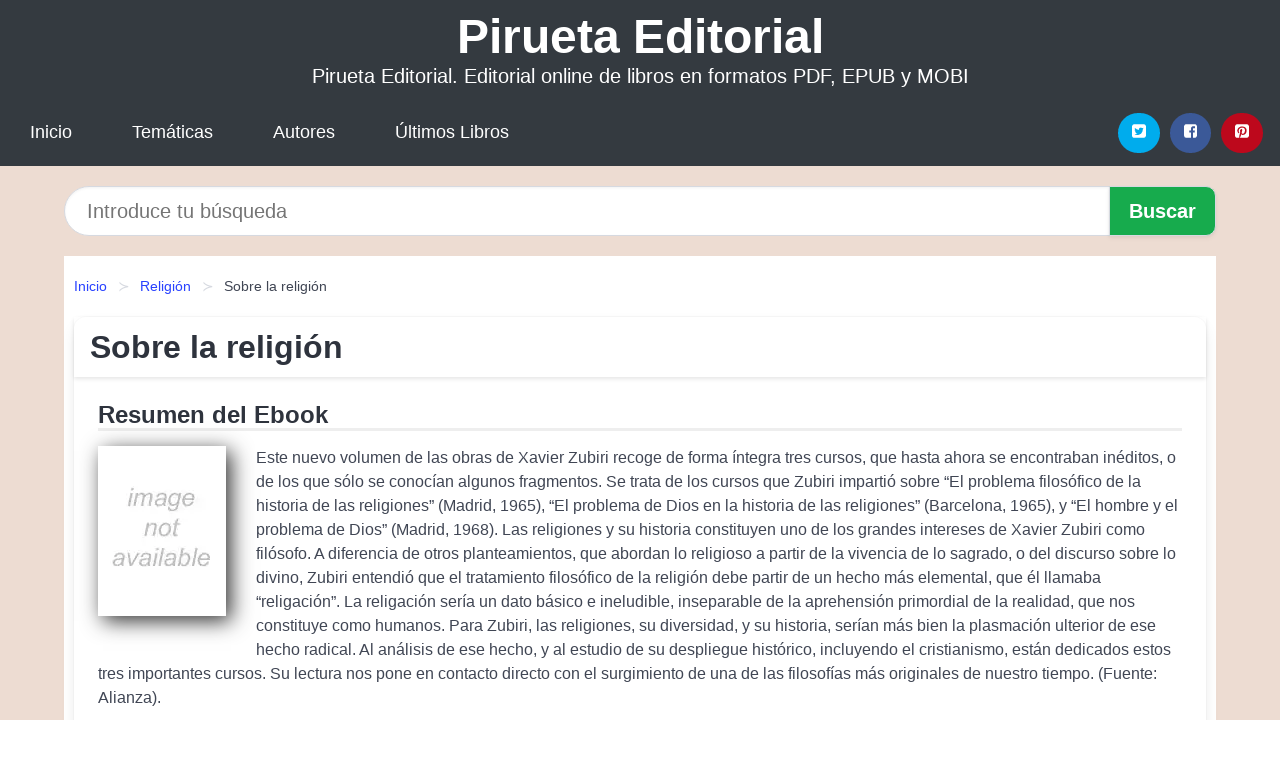

--- FILE ---
content_type: text/html; charset=UTF-8
request_url: https://piruetaeditorial.com/sobre-la-religion-id-3388.html
body_size: 11413
content:
<!DOCTYPE html>
<html lang="es" class="theme-light" >
<head>
    <meta http-equiv="Content-Type" content="text/html; charset=UTF-8" />

<title>Libro "Sobre la religión" | [PDF, EPUB, MOBI] disponible</title>

<meta http-equiv="X-UA-Compatible" content="IE=edge" />
<meta name="viewport" content="width=device-width,initial-scale=1" />

    <meta name="robots" content="follow, index, max-snippet:-1, max-image-preview:large, max-video-preview:-1" />
    

<meta name="description" content="Libro Sobre la religión - Este nuevo volumen de las obras de Xavier Zubiri recoge de forma íntegra tres cursos, que hasta..." />
<meta name="keywords" content="editorial, online, mobi, pdf, epub, libros, ebooks, descargar, literatura" />
<link rel="canonical" href="https://piruetaeditorial.com/sobre-la-religion-id-3388.html" />
<link rel="icon" type="image/x-icon" href="/favicon.ico" />

<link rel="alternate" type="application/rss+xml" href="https://piruetaeditorial.com/feed.xml" />

<link rel="stylesheet" href="/css/my-1.css?v=141" type="text/css" media="all" />

    <meta name="thumbnail" content="https://cdn1.piruetaeditorial.com/images/libro/sobre-la-religion-id-hsUftAEACAAJ.jpg" />
    <meta name="twitter:card" content="summary_large_image" />
    <meta property="og:url" content="https://piruetaeditorial.com/sobre-la-religion-id-3388.html" />
    <meta property="og:site_name" content="piruetaeditorial.com" />
    <meta property="og:locale" content="es_ES" />
    <meta property="og:type" content="article" />
    <meta property="og:title" content="Libro  Sobre la religión  | [PDF, EPUB, MOBI] disponible" />
    <meta property="og:description" content="Libro Sobre la religión   Este nuevo volumen de las obras de Xavier Zubiri recoge de forma íntegra tres cursos, que hasta..." />
    <meta property="og:image" content="https://cdn1.piruetaeditorial.com/images/libro/sobre-la-religion-id-hsUftAEACAAJ.jpg" />
    <meta property="og:image:secure_url" content="https://cdn1.piruetaeditorial.com/images/libro/sobre-la-religion-id-hsUftAEACAAJ.jpg" />


    <script type="application/ld+json">
            {
    "@context": "http:\/\/schema.org",
    "@type": "Book",
    "@id": "https:\/\/piruetaeditorial.com\/sobre-la-religion-id-3388.html",
    "name": "Sobre la religi\u00f3n",
    "description": "Este nuevo volumen de las obras de Xavier Zubiri recoge de forma \u00edntegra tres cursos, que hasta ahora se encontraban in\u00e9ditos, o de los que s\u00f3lo se conoc\u00edan algunos fragmentos. Se trata de los cursos que Zubiri imparti\u00f3 sobre \u201cEl problema filos\u00f3fico de la historia de las religiones\u201d (Madrid, 1965), \u201cEl problema de Dios en la historia de las religiones\u201d (Barcelona, 1965), y \u201cEl hombre y el problema de Dios\u201d (Madrid, 1968). Las religiones y su historia constituyen uno de los grandes intereses de Xavier Zubiri como fil\u00f3sofo. A diferencia de otros planteamientos, que abordan lo religioso a partir de la vivencia de lo sagrado, o del discurso sobre lo divino, Zubiri entendi\u00f3 que el tratamiento filos\u00f3fico de la religi\u00f3n debe partir de un hecho m\u00e1s elemental, que \u00e9l llamaba \u201creligaci\u00f3n\u201d. La religaci\u00f3n ser\u00eda un dato b\u00e1sico e ineludible, inseparable de la aprehensi\u00f3n primordial de la realidad, que nos constituye como humanos. Para Zubiri, las religiones, su diversidad, y su historia, ser\u00edan m\u00e1s bien la plasmaci\u00f3n ulterior de ese hecho radical. Al an\u00e1lisis de ese hecho, y al estudio de su despliegue hist\u00f3rico, incluyendo el cristianismo, est\u00e1n dedicados estos tres importantes cursos. Su lectura nos pone en contacto directo con el surgimiento de una de las filosof\u00edas m\u00e1s originales de nuestro tiempo. (Fuente: Alianza).",
    "url": "https:\/\/piruetaeditorial.com\/sobre-la-religion-id-3388.html",
    "inLanguage": "es",
    "genre": "Religi\u00f3n",
    "author": [
        {
            "@type": "Person",
            "name": "Xavier Zubiri"
        }
    ],
    "isbn": "9788491046035",
    "image": "https:\/\/cdn1.piruetaeditorial.com\/images\/libro\/sobre-la-religion-id-hsUftAEACAAJ.jpg",
    "aggregateRating": {
        "@type": "AggregateRating",
        "ratingCount": 49,
        "ratingValue": "3.9"
    }
}    </script>

    </head>

<body>


    <header class="hero is-mobile is-primary is-fullwidth" id="myheader">
        <div class="hero-body">
      <p class="title is-1"><a title="Pirueta Editorial" href="/">Pirueta Editorial</a></p>
      <p class="subtitle">Pirueta Editorial. Editorial online de libros en formatos PDF, EPUB y MOBI</p>
</div>

<nav class="navbar is-transparent mymenu">

    <input class="menu-btn" type="checkbox" id="menu-btn" />
    
    <label class="menu-icon" for="menu-btn"><span class="navicon"></span></label>

    <ul class="navbar-start menu">
        <li><a title="Inicio" href="/"> Inicio </a> </li>
        <li><a title="Listado de Categorías" href="https://piruetaeditorial.com/categorias.html"> Temáticas </a> </li>
        <li><a title="Listado de Escritores" href="https://piruetaeditorial.com/autores.html"> Autores </a> </li>
        <li><a title="Novedades" href="https://piruetaeditorial.com/novedades.html"> Últimos Libros </a></li>
    </ul>

    
    <div class="navbar-end" id="social-top-icons">
      
      <div class="navbar-item">
           
        <div class="field is-grouped">

            <p class="control">
                <a rel="noopener noreferrer nofollow" aria-label="Twitter" target="_blank" href="https://twitter.com/home?status=Ebook+https%3A%2F%2Fpiruetaeditorial.com%2Fsobre-la-religion-id-3388.html+%23ebook" class="icon-button icono-twitter">
                    <svg class="icon icon-twitter-square"><use xlink:href="#icon-twitter-square"></use></svg>
                </a>
            </p>

            <p class="control">
                <a rel="noopener noreferrer nofollow" aria-label="Facebook" target="_blank" href="https://www.facebook.com/sharer/sharer.php?u=https%3A%2F%2Fpiruetaeditorial.com%2Fsobre-la-religion-id-3388.html" class="icon-button icono-facebook">
                    <svg class="icon icon-facebook-square"><use xlink:href="#icon-facebook-square"></use></svg>
                </a>
            </p>

            <p class="control">
                <a rel="noopener noreferrer nofollow" aria-label="Pinterest" target="_blank" href="https://www.pinterest.com/pin/create/button/?url=https%3A%2F%2Fpiruetaeditorial.com%2Fsobre-la-religion-id-3388.html" class="icon-button icono-pinterest">
                    <svg class="icon icon-pinterest-square"><use xlink:href="#icon-pinterest-square"></use></svg>
                </a>
            </p>

        </div>
      </div>
    </div>

</nav>        
    </header>

    <div class="container is-fullwidth" id="form-buscar">

    <form action="/buscar.html" role="search" rel="nofollow" method="POST" >

        <div class="field has-addons">

            <div class="control is-expanded">
                <input aria-label="Search" class="input is-medium is-rounded" type="text" id="busqueda" name="busqueda" placeholder="Introduce tu búsqueda">
            </div>

            <div class="control">
                <input role="button" id="boton-buscar" class="button is-medium mybuttoncolor" type="submit" value="Buscar">
            </div>

        </div>

    </form>

</div>

    <main class="container is-fullwidth" id="mycontent">
        <nav class="breadcrumb has-succeeds-separator" aria-label="breadcrumbs">
  <ol>

           
                    <li><a title="Inicio" href="/">Inicio</a></li>
        

           
                    <li><a title="Religión" href="https://piruetaeditorial.com/categoria/religion.html">Religión</a></li>
        

           
                    <li aria-current="page" class="is-active"><span>Sobre la religión</span></li>
        

    
    </ol>
</nav>
<article class="card mybookcard">

    <header class="card-header">
        <h1 class="card-header-title title is-3">Sobre la religión</h1>
    </header>

    <div class="card-content">

        <section class="mybookcard-desc">
            <h2 class="title is-4">Resumen del Ebook</h2>
                <div class="card-image">
                    <figure class="image">
                        <picture><source srcset="https://cdn1.piruetaeditorial.com/images/libro/sobre-la-religion-id-hsUftAEACAAJ.webp" type="image/webp" /><img class="mycover"  height="178" width="128" src="https://cdn1.piruetaeditorial.com/images/libro/sobre-la-religion-id-hsUftAEACAAJ.jpg" alt="Libro Sobre la religión"/></picture>                    </figure>
                </div>

                <p>
                    Este nuevo volumen de las obras de Xavier Zubiri recoge de forma íntegra tres cursos, que hasta ahora se encontraban inéditos, o de los que sólo se conocían algunos fragmentos. Se trata de los cursos que Zubiri impartió sobre “El problema filosófico de la historia de las religiones” (Madrid, 1965), “El problema de Dios en la historia de las religiones” (Barcelona, 1965), y “El hombre y el problema de Dios” (Madrid, 1968). Las religiones y su historia constituyen uno de los grandes intereses de Xavier Zubiri como filósofo. A diferencia de otros planteamientos, que abordan lo religioso a partir de la vivencia de lo sagrado, o del discurso sobre lo divino, Zubiri entendió que el tratamiento filosófico de la religión debe partir de un hecho más elemental, que él llamaba “religación”. La religación sería un dato básico e ineludible, inseparable de la aprehensión primordial de la realidad, que nos constituye como humanos. Para Zubiri, las religiones, su diversidad, y su historia, serían más bien la plasmación ulterior de ese hecho radical. Al análisis de ese hecho, y al estudio de su despliegue histórico, incluyendo el cristianismo, están dedicados estos tres importantes cursos. Su lectura nos pone en contacto directo con el surgimiento de una de las filosofías más originales de nuestro tiempo. (Fuente: Alianza).                     
                </p>
        </section>

        <section>

            <h2 class="title is-4">Ficha del Libro</h2>

                

                        <p>
                <span><strong>Total de páginas</strong> </span>576            </p>
            
            <h3 class="title is-6">
                Autor:
            </h3>
            
            <ul id="myfichabook-autores">
                                    <li>
                        <a href="https://piruetaeditorial.com/autor/xavier-zubiri.html" title="Descargar libros de Xavier Zubiri" >Xavier Zubiri</a>                    </li>
                            </ul>

            <h3 class="title is-6">
                Categoría: 
            </h3>

            <ul id="myfichabook-categorias">
                                    <li>
                        <a href="https://piruetaeditorial.com/categoria/religion.html" title="Más libros de  Religión" > Religión</a>                    </li>
                            </ul>

            <h3 class="title is-6">
                Formatos Disponibles: 
            </h3>
            <p>
                MOBI, PDF, EPUB, AZW
                
            </p>
        </section>

        <section>
                            <h2 class="title is-4" id="myfichabook-descargar">¿Cómo obtener el libro?</h2>
            
                            <p>
                    A continuación te mostramos varias formas de obtener el libro. Intenta comprartelo en una librería de tu zona, pero sino lo encuentras, nosotros podemos ofrecertelo:                </p>
            
            <div class="mybuttons">
                <a class="button is-medium mybuttoncolor" title="Sobre la religión"  href="javascript:myopen('hsUftAEACAAJ',1,'Sobre+la+religi%C3%B3n')" >
                    <svg class="icon icon-arrow-right"><use xlink:href="#icon-arrow-right"></use></svg>
                    Opciones de Descarga                    <svg class="icon icon-arrow-left"><use xlink:href="#icon-arrow-left"></use></svg>
                </a>
            </div>
        </section>

            <section>
                <h2 class="title is-4">Puntuación</h2>
                <div class="box" id="rat"><div class="ribbon"><span>Popular</span></div><p id="ratv">3.9</p><p id="cratv">49 Valoraciones Totales</p><div id="rateYo"><span><svg class="myicon myicon-star star-nochecked "><use xlink:href="#mystar"></use></svg></span><span><svg class="myicon myicon-star star-nochecked "><use xlink:href="#mystar"></use></svg></span><span><svg class="myicon myicon-star star-nochecked "><use xlink:href="#mystar"></use></svg></span><span><svg class="myicon myicon-star-half-empty star-checked "><use xlink:href="#mystar-half"></use></svg></span><span><svg class="myicon myicon-star-o star-checked "><use xlink:href="#icon-star-o"></use></svg></span><br/></div></div>            </section>
    </div>


    <footer>

        <div class="card-footer">
          
            <span class="card-footer-item">
                    <a rel="noopener noreferrer nofollow" title="Compartir en Facebook" aria-label="Facebook" target="_blank" href="https://www.facebook.com/sharer/sharer.php?u=https%3A%2F%2Fpiruetaeditorial.com%2Fsobre-la-religion-id-3388.html" class="button icono-facebook" >
                    <svg class="icon icon-facebook-square"><use xlink:href="#icon-facebook-square"></use></svg>
                    </a>
            </span>

            <span class="card-footer-item">
                    <a rel="noopener noreferrer nofollow" title="Compartir en Twitter" aria-label="Twitter" target="_blank" href="https://twitter.com/home?status=Ebook+https%3A%2F%2Fpiruetaeditorial.com%2Fsobre-la-religion-id-3388.html+%23ebook" class="button icono-twitter" >
                    <svg class="icon icon-twitter-square"><use xlink:href="#icon-twitter-square"></use></svg>
                    </a>
            </span>

            <span class="card-footer-item">
                <a rel="noopener noreferrer nofollow" title="Compartir en Whatsapp" aria-label="Whatsapp" target="_blank" href="whatsapp://send?text=https%3A%2F%2Fpiruetaeditorial.com%2Fsobre-la-religion-id-3388.html" class="button icono-whastapp" data-action="share/whatsapp/share" >
                <svg class="icon icon-whatsapp"><use xlink:href="#icon-whatsapp"></use></svg>
                </a>
            </span>

            <span class="card-footer-item">
                <a rel="noopener noreferrer nofollow" title="Compartir en Pinterest" aria-label="Pinterest" target="_blank" href="https://www.pinterest.com/pin/create/button/?url=https%3A%2F%2Fpiruetaeditorial.com%2Fsobre-la-religion-id-3388.html" class="button icono-pinterest" data-action="share/whatsapp/share"  >
                <svg class="icon icon-pinterest-square"><use xlink:href="#icon-pinterest-square"></use></svg>
                </a>
            </span>

        </div>

    </footer>

</article>

            <section class="is-mobile is-multiline is-centered">

<article class="card mybookcard" id="autor-bio">

    <header class="card-header">
        <h2 class="card-header-title title is-3">
            Biografía de Xavier Zubiri        </h2>
    </header>


    <div class="card-content">
    <p><strong>Xavier Zubiri</strong> fue un destacado filósofo, ensayista y pensador español, nacido el <strong>22 de diciembre de 1898</strong> en San Sebastián, España, y fallecido el <strong>23 de diciembre de 1983</strong> en Madrid. Su obra se sitúa en el ámbito de la filosofía contemporánea, donde exploró las intersecciones entre la metafísica, la epistemología y la religión, convirtiéndose en una figura esencial en el pensamiento español del siglo XX.</p>

<p>Zubiri estudió en la <strong>Universidad Central de Madrid</strong>, donde se graduó en <strong>Filosofía</strong> y <strong>Derecho</strong>. A lo largo de su formación académica, se vio influenciado por diversos corrientes filosóficas, desde el <i>idealismo</i> hasta el <i>realismo</i>, así como por las obras de pensadores como <strong>Immanuel Kant</strong>, <strong>Hegel</strong> y <strong>Henri Bergson</strong>. Su interés en la filosofía de la religión también fue notable, lo que le llevó a desarrollar un pensamiento crítico y original en torno a la metafísica y la experiencia directa de la realidad.</p>

<p>Una de las contribuciones más importantes de Zubiri fue su reformulación del concepto de <strong>realidad</strong>, al que abordó desde un enfoque que buscaba ir más allá de las dualidades tradicionales entre sujeto y objeto. En su obra, propuso un entendimiento de la experiencia humana que incluyera tanto el aspecto cognitivo como el emocional y el volitivo. Esta perspectiva se refleja en su famosa frase: <cite>“La realidad no es algo que se conoce, sino algo que se vive”</cite>.</p>

<p>Entre sus obras más relevantes se encuentran:</p>
<ul>
<li><strong>“Sobre la esencia”</strong> (1940): En esta obra, Zubiri desarrolla una profunda investigación sobre la esencia de las cosas, proponiendo que todo ser tiene una realidad propia que trasciende su mera existencia.</li>
<li><strong>“El hombre y lo divino”</strong> (1950): Este libro explora las relaciones entre el ser humano y lo divino, abordando tanto la experiencia mística como la filosofía de la religión.</li>
<li><strong>“La cuestión del sentido”</strong> (1962): En esta obra, Zubiri se centra en la búsqueda del sentido en la vida humana y en la naturaleza de la existencia.</li>
<li><strong>“Naturaleza, historia, Dios”</strong> (1969): Un análisis profundo sobre la interconexión entre estos elementos clave de la existencia humana, donde se muestra la relación entre la naturaleza y la trascendencia.</li>
</ul>

<p>El legado de Zubiri no se limita sólo a sus obras escritas; también tuvo un impacto significativo en la educación y la formación de nuevas generaciones de filósofos. De hecho, se desempeñó como profesor en diversas universidades, incluyendo la Universidad Complutense de Madrid, donde influyó en estudiantes que posteriormente se convertirían en importantes figuras del pensamiento contemporáneo.</p>

<p>A lo largo de su vida, Zubiri fue reconocido por su rigurosidad intelectual y su capacidad para abordar temas complejos con claridad y profundidad. Su trabajo ha sido objeto de estudio y análisis en diversas disciplinas, desde la filosofía hasta la teología y la psicología, lo que subraya la relevancia de su pensamiento en el contexto del pensamiento occidental.</p>

<p>En resumen, Xavier Zubiri es recordado como uno de los filósofos más influyentes del siglo XX en España. Su enfoque innovador y su dedicación al estudio de la realidad humana y divina continúan resonando en la filosofía contemporánea. Hoy en día, su obra sigue siendo un punto de referencia esencial para aquellos que buscan entender la naturaleza de la existencia y la experiencia humana.</p>    </div>

</article>


</section>
        
            <section class="is-mobile is-multiline is-centered">

    <h2 class="title is-4">
        Otros libros de Xavier Zubiri    </h2>

    
        <article class="card mybookcard">

            <header class="card-header">
                <h3 class="card-header-title">
                    <a class="is-link" title="Tres dimensiones del ser humano" href="https://piruetaeditorial.com/tres-dimensiones-del-ser-humano-id-29025.html">
                        Tres dimensiones del ser humano                          
                    </a>
                </h3>
            </header>

            <div class="card-content">

                <div class="card-image">

                    <figure class="image">
                        <picture><source srcset="https://cdn1.piruetaeditorial.com/images/libro/tres-dimensiones-del-ser-humano-id-A2ZsPQAACAAJ.webp" type="image/webp" /><img class="mycover" loading="lazy"  height="178" width="128" src="https://cdn1.piruetaeditorial.com/images/libro/tres-dimensiones-del-ser-humano-id-A2ZsPQAACAAJ.jpg" alt="Libro Tres dimensiones del ser humano"/></picture>                    </figure>

                </div>

                <p>
                    En enero de 1974 Zubiri dio un breve curso en la Sociedad de Estudios y Publicaciones de Madrid sobre el tema 'Tres dimensiones del ser humano - individual, social e histórica'. Meses después publicó la última de esas lecciones bajo el título de 'La dimensión histórica del ser humano'. El presente volumen recoge el texto de las tres conferencias, más la versión escrita de la última de ellas. La tesis que Zubiri desarrolla en estas lecciones es que el ser humano es a la vez y necesariamente individual, social e histórico, y que estas dimensiones vienen exigidas por su propia...                     
                </p>

            </div>

            <footer style="clear:both" class="card-footer">

                <div class="card-footer-item">
                        <a class="button is-medium mybuttoncolor" title="Tres dimensiones del ser humano" href="https://piruetaeditorial.com/tres-dimensiones-del-ser-humano-id-29025.html" >
                             Ver Libro                        </a>
                </div>

            </footer>

        </article>

    
</section>
        
            <section class="is-mobile is-multiline is-centered">

    <h2 class="title is-4">
    Más libros de la categoría Religión    </h2>

    
        <article class="card mybookcard">

            <header class="card-header">
                <h3 class="card-header-title">
                    <a class="is-link" title="Amoris Laetitia y los desafíos pastorales para la Iglesia" href="https://piruetaeditorial.com/amoris-laetitia-y-los-desafios-pastorales-para-la-iglesia-id-135258.html">
                        Amoris Laetitia y los desafíos pastorales para la Iglesia                          
                    </a>
                </h3>
            </header>

            <div class="card-content">

                <div class="card-image">

                    <figure class="image">
                        <picture><source srcset="https://cdn1.piruetaeditorial.com/images/libro/amoris-laetitia-y-los-desafios-pastorales-para-la-iglesia-id-HHPHDwAAQBAJ.webp" type="image/webp" /><img class="mycover" loading="lazy"  height="178" width="128" src="https://cdn1.piruetaeditorial.com/images/libro/amoris-laetitia-y-los-desafios-pastorales-para-la-iglesia-id-HHPHDwAAQBAJ.jpg" alt="Libro Amoris Laetitia y los desafíos pastorales para la Iglesia"/></picture>                    </figure>

                </div>

                <p>
                    Como se sabe, la segunda Exhortación apostólica del papa Francisco, Amoris laetitia, recoge las aportaciones de dos Sínodos de obispos, uno ordinario y otro extraordinario, y de una consulta previa al pueblo de Dios. Su publicación ha generado grandes expectativas, principalmente en algunos temas "delicados", provocando grandes aplausos por parte de algunos sectores de la Iglesia, pero también, y es justo reconocerlo, críticas y resistencias importantes por parte de otros sectores.Las segundas "Conversaciones PPC" tuvieron como columna vertebral tres ponencias. Las tres, sin rehuir el...                     
                </p>

            </div>

            <footer style="clear:both" class="card-footer">

                <div class="card-footer-item">
                        <a class="button is-medium mybuttoncolor" title="Amoris Laetitia y los desafíos pastorales para la Iglesia" href="https://piruetaeditorial.com/amoris-laetitia-y-los-desafios-pastorales-para-la-iglesia-id-135258.html" >
                             Ver Libro                        </a>
                </div>

            </footer>

        </article>

    
        <article class="card mybookcard">

            <header class="card-header">
                <h3 class="card-header-title">
                    <a class="is-link" title="Encuentro Divino Con El Espíritu Santo" href="https://piruetaeditorial.com/encuentro-divino-con-el-espiritu-santo-id-104032.html">
                        Encuentro Divino Con El Espíritu Santo                          
                    </a>
                </h3>
            </header>

            <div class="card-content">

                <div class="card-image">

                    <figure class="image">
                        <picture><source srcset="https://cdn1.piruetaeditorial.com/images/libro/encuentro-divino-con-el-espiritu-santo-id-Qej3twEACAAJ.webp" type="image/webp" /><img class="mycover" loading="lazy"  height="178" width="128" src="https://cdn1.piruetaeditorial.com/images/libro/encuentro-divino-con-el-espiritu-santo-id-Qej3twEACAAJ.jpg" alt="Libro Encuentro Divino Con El Espíritu Santo"/></picture>                    </figure>

                </div>

                <p>
                    ¿Cuándo fue la última vez que tuvo un encuentro sobrenatural con el Espíritu Santo? Todos los creyentes pueden tener poderosos encuentros divinos con el Espíritu, no como eventos aislados sino como un estilo de vida en el que: * El reino sobrenatural es su mayor realidad. * Jesús se vuelva real en usted. * Es comisionado para demostrar el poder milagroso de Dios. * Usted tiene un profundo deseo por más de la presencia de Dios. Para experimentar encuentros divinos, es necesario tener una clara comprensión de quién es el Espíritu Santo. El Apóstol Guillermo Maldonado aclara dudas y...                     
                </p>

            </div>

            <footer style="clear:both" class="card-footer">

                <div class="card-footer-item">
                        <a class="button is-medium mybuttoncolor" title="Encuentro Divino Con El Espíritu Santo" href="https://piruetaeditorial.com/encuentro-divino-con-el-espiritu-santo-id-104032.html" >
                             Ver Libro                        </a>
                </div>

            </footer>

        </article>

    
        <article class="card mybookcard">

            <header class="card-header">
                <h3 class="card-header-title">
                    <a class="is-link" title="La Oracion de Jabes" href="https://piruetaeditorial.com/la-oracion-de-jabes-id-94314.html">
                        La Oracion de Jabes                          
                    </a>
                </h3>
            </header>

            <div class="card-content">

                <div class="card-image">

                    <figure class="image">
                        <picture><source srcset="https://cdn1.piruetaeditorial.com/images/libro/la-oracion-de-jabes-id-zzBEWarYPoQC.webp" type="image/webp" /><img class="mycover" loading="lazy"  height="178" width="128" src="https://cdn1.piruetaeditorial.com/images/libro/la-oracion-de-jabes-id-zzBEWarYPoQC.jpg" alt="Libro La Oracion de Jabes"/></picture>                    </figure>

                </div>

                <p>
                    Este mejor vendido esta basado en Cronicas 4:10, Cuando un hombre justo llamado Jabez pide a Dios que expanda sus horizontes y lo bendiga tambiC)n. Este pequeC1o libro es extremadamente poderoso.                     
                </p>

            </div>

            <footer style="clear:both" class="card-footer">

                <div class="card-footer-item">
                        <a class="button is-medium mybuttoncolor" title="La Oracion de Jabes" href="https://piruetaeditorial.com/la-oracion-de-jabes-id-94314.html" >
                             Ver Libro                        </a>
                </div>

            </footer>

        </article>

    
        <article class="card mybookcard">

            <header class="card-header">
                <h3 class="card-header-title">
                    <a class="is-link" title="La Primera Dama de Dios" href="https://piruetaeditorial.com/la-primera-dama-de-dios-id-159387.html">
                        La Primera Dama de Dios                          
                    </a>
                </h3>
            </header>

            <div class="card-content">

                <div class="card-image">

                    <figure class="image">
                        <picture><source srcset="https://cdn1.piruetaeditorial.com/images/libro/la-primera-dama-de-dios-id-wrUJAAAACAAJ.webp" type="image/webp" /><img class="mycover" loading="lazy"  height="178" width="128" src="https://cdn1.piruetaeditorial.com/images/libro/la-primera-dama-de-dios-id-wrUJAAAACAAJ.jpg" alt="Libro La Primera Dama de Dios"/></picture>                    </figure>

                </div>

                <p>
                    "Offers women a plan for taking charge of their lives--and starring in the unique role God has chosen them to play in the world"--Amazon                     
                </p>

            </div>

            <footer style="clear:both" class="card-footer">

                <div class="card-footer-item">
                        <a class="button is-medium mybuttoncolor" title="La Primera Dama de Dios" href="https://piruetaeditorial.com/la-primera-dama-de-dios-id-159387.html" >
                             Ver Libro                        </a>
                </div>

            </footer>

        </article>

    
</section>
        
    <section class="panel mibox1">

    <h2 class="panel-heading is-success">
        Libros Recomendados    </h2>

    <div class="columns is-multiline ">

    <br/>
    <br/>
    
    

        <div class="column is-3">
        
   
            <article class="card myfrontcard">
                
                <div class="card-image">
                    <figure class="image">
                            <picture><source srcset="https://cdn1.piruetaeditorial.com/images/libro/bones-and-all-hasta-los-huesos-id-5FSKEAAAQBAJ.webp" type="image/webp" /><img class="mycover" loading="lazy"  height="178" width="128" src="https://cdn1.piruetaeditorial.com/images/libro/bones-and-all-hasta-los-huesos-id-5FSKEAAAQBAJ.jpg" alt="Libro Bones and All. Hasta los huesos"/></picture>                    </figure>
                </div>

                <div class="card-content">
                    <h3>
                        <a href="https://piruetaeditorial.com/bones-and-all-hasta-los-huesos-id-32224.html">
                            Bones and All. Hasta los huesos (Camille Deangelis)
                        </a>
                    </h3>
                </div>

            </article>

        </div>

    

        <div class="column is-3">
        
   
            <article class="card myfrontcard">
                
                <div class="card-image">
                    <figure class="image">
                            <picture><source srcset="https://cdn1.piruetaeditorial.com/images/libro/la-amante-del-populismo-id-Had2EAAAQBAJ.webp" type="image/webp" /><img class="mycover" loading="lazy"  height="178" width="128" src="https://cdn1.piruetaeditorial.com/images/libro/la-amante-del-populismo-id-Had2EAAAQBAJ.jpg" alt="Libro La amante del populismo"/></picture>                    </figure>
                </div>

                <div class="card-content">
                    <h3>
                        <a href="https://piruetaeditorial.com/la-amante-del-populismo-id-32225.html">
                            La amante del populismo (Marcos Aguinis)
                        </a>
                    </h3>
                </div>

            </article>

        </div>

    

        <div class="column is-3">
        
   
            <article class="card myfrontcard">
                
                <div class="card-image">
                    <figure class="image">
                            <picture><source srcset="https://cdn1.piruetaeditorial.com/images/libro/el-hijo-del-tiempo-el-descubrimiento-de-las-brujas-4-id-PlKIEAAAQBAJ.webp" type="image/webp" /><img class="mycover" loading="lazy"  height="178" width="128" src="https://cdn1.piruetaeditorial.com/images/libro/el-hijo-del-tiempo-el-descubrimiento-de-las-brujas-4-id-PlKIEAAAQBAJ.jpg" alt="Libro El hijo del tiempo (El descubrimiento de las brujas 4)"/></picture>                    </figure>
                </div>

                <div class="card-content">
                    <h3>
                        <a href="https://piruetaeditorial.com/el-hijo-del-tiempo-el-descubrimiento-de-las-brujas-4-id-32227.html">
                            El hijo del tiempo (El descubrimiento de las brujas 4) (Deborah Harkness)
                        </a>
                    </h3>
                </div>

            </article>

        </div>

    

        <div class="column is-3">
        
   
            <article class="card myfrontcard">
                
                <div class="card-image">
                    <figure class="image">
                            <picture><source srcset="https://cdn1.piruetaeditorial.com/images/libro/morir-lo-necesario-id-5X1sEAAAQBAJ.webp" type="image/webp" /><img class="mycover" loading="lazy"  height="178" width="128" src="https://cdn1.piruetaeditorial.com/images/libro/morir-lo-necesario-id-5X1sEAAAQBAJ.jpg" alt="Libro Morir lo necesario"/></picture>                    </figure>
                </div>

                <div class="card-content">
                    <h3>
                        <a href="https://piruetaeditorial.com/morir-lo-necesario-id-32215.html">
                            Morir lo necesario (Alejandro G. Roemmers)
                        </a>
                    </h3>
                </div>

            </article>

        </div>

        </div>

    <br/>

</section>
    
    
<br/>

<section class="panel mibox1">

    <h3 class="panel-heading is-success">
        Últimas Búsquedas
    </h3>

    <div class="panel-block">

        <ul>
                
                    
                    <li>
                        <a href="https://piruetaeditorial.com/buscar.html?busqueda=nancy+Colier" title="nancy Colier">
                            nancy Colier                        </a>
                    </li>

                
                    
                    <li>
                        <a href="https://piruetaeditorial.com/buscar.html?busqueda=Charlie+Small" title="Charlie Small">
                            Charlie Small                        </a>
                    </li>

                
                    
                    <li>
                        <a href="https://piruetaeditorial.com/buscar.html?busqueda=AMOR" title="AMOR">
                            AMOR                        </a>
                    </li>

                
                    
                    <li>
                        <a href="https://piruetaeditorial.com/buscar.html?busqueda=%5B+NOTHING+done+overseas+%5D++TX+based+%0D27+Years" title="[ NOTHING done overseas ]  TX based 27 Years">
                            [ NOTHING done overseas ]  TX based 27 Years                        </a>
                    </li>

                
                    
                    <li>
                        <a href="https://piruetaeditorial.com/buscar.html?busqueda=se%C3%B1ora+bien" title="señora bien">
                            señora bien                        </a>
                    </li>

                
                    
                    <li>
                        <a href="https://piruetaeditorial.com/buscar.html?busqueda=papelucho+en+la+clinica" title="papelucho en la clinica">
                            papelucho en la clinica                        </a>
                    </li>

                        </ul>

    </div>
    
</section>



    
<br/>

<section class="panel mibox1">

    <h3 class="panel-heading is-success">
        Categorías Destacadas    </h3>

    <div class="panel-block">

        <ul>
                
                    
                    <li>
                        <a href="https://piruetaeditorial.com/categoria/ficcion.html" title="Libros de Ficción">
                            Ficción                        </a>
                    </li>

                
                    
                    <li>
                        <a href="https://piruetaeditorial.com/categoria/educacion.html" title="Libros de Educación">
                            Educación                        </a>
                    </li>

                
                    
                    <li>
                        <a href="https://piruetaeditorial.com/categoria/juvenil-ficcion.html" title="Libros de Juvenil Ficción">
                            Juvenil Ficción                        </a>
                    </li>

                
                    
                    <li>
                        <a href="https://piruetaeditorial.com/categoria/economia-y-negocios.html" title="Libros de Economía y Negocios">
                            Economía y Negocios                        </a>
                    </li>

                
                    
                    <li>
                        <a href="https://piruetaeditorial.com/categoria/religion.html" title="Libros de Religión">
                            Religión                        </a>
                    </li>

                
                    
                    <li>
                        <a href="https://piruetaeditorial.com/categoria/historia.html" title="Libros de Historia">
                            Historia                        </a>
                    </li>

                
                    
                    <li>
                        <a href="https://piruetaeditorial.com/categoria/arte.html" title="Libros de Arte">
                            Arte                        </a>
                    </li>

                
                    
                    <li>
                        <a href="https://piruetaeditorial.com/categoria/juvenil-no-ficcion.html" title="Libros de Juvenil No Ficción">
                            Juvenil No Ficción                        </a>
                    </li>

                
                    
                    <li>
                        <a href="https://piruetaeditorial.com/categoria/salud.html" title="Libros de Salud">
                            Salud                        </a>
                    </li>

                
                    
                    <li>
                        <a href="https://piruetaeditorial.com/categoria/ciencias-sociales.html" title="Libros de Ciencias Sociales">
                            Ciencias Sociales                        </a>
                    </li>

                        </ul>

    </div>
    
</section>

    
        <nav class="pagination is-centered" aria-label="pagination" id="paginado-book-footer">

                            <a class="pagination-previous" title="Lectura transmedia" href="https://piruetaeditorial.com/lectura-transmedia-id-16603.html">
                    <svg class="icon-arrow-left"><use xlink:href="#icon-arrow-left"></use></svg>
                    Libro Anterior
                </a>
            
                            <a class="pagination-next" title="El derecho de aguas y la agenda 2030 para el desarrollo sostenible: los desafíos de los recursos..." href="https://piruetaeditorial.com/el-derecho-de-aguas-y-la-agenda-2030-para-el-desarrollo-sostenible-los-desafios-de-los-recursos-hidricos-id-4174.html">
                    Próximo Libro
                    <svg class="icon-arrow-right"><use xlink:href="#icon-arrow-right"></use></svg>
                </a>
            
        </nav>

    


        
    </main>

    <footer class="footer">

        <div class="container has-text-centered">
            <p>
                <strong>@2025 piruetaeditorial.com</strong> |  <a title="Privacidad" rel="nofollow" class="is-link" href="/privacidad.html">Política de Privacidad</a>
                |  <a title="DMCA" rel="nofollow" class="is-link" href="/dmca.html">DMCA</a>
            </p>
        </div>
        
    </footer>

    <script>
        function myopen(id, hasthumbnail , title )
{
    var myid = id;

    var myhasthumbnail = hasthumbnail;

    var mytitle = title;

    var formData = "ID="+myid+"&TITLE="+mytitle+"&HASTHUMBNAIL="+myhasthumbnail;

    var r = new XMLHttpRequest();

    r.open("POST", "/ebook-download.html", true);
    r.setRequestHeader('Content-type', 'application/x-www-form-urlencoded');

    r.onreadystatechange = function () 
    {
        document.getElementById("mypopup").className = "modal is-active";

        if (r.readyState != 4 || r.status != 200) 
        {
            document.getElementById("mymodal-content").innerHTML = "Error";
            return;
        }
        else
        {
            document.getElementById("mymodal-content").innerHTML = r.responseText;
            
        }
    };

    r.send(formData);
}

function myclose()
{
    document.getElementById("mymodal-content").innerHTML = "";

    document.getElementById("mypopup").className = "modal";
}
    </script>

    <svg xmlns="http://www.w3.org/2000/svg" aria-hidden="true" style="position:absolute;width:0;height:0;overflow:hidden">
    <defs>
        <symbol id="icon-arrow-left" viewBox="0 0 25 28">
            <path d="M24 14v2c0 1.062-.703 2-1.828 2h-11l4.578 4.594a1.96 1.96 0 0 1 0 2.812l-1.172 1.188c-.359.359-.875.578-1.406.578s-1.047-.219-1.422-.578L1.578 16.407C1.219 16.048 1 15.532 1 15.001s.219-1.047.578-1.422L11.75 3.423c.375-.375.891-.594 1.422-.594s1.031.219 1.406.594l1.172 1.156c.375.375.594.891.594 1.422s-.219 1.047-.594 1.422l-4.578 4.578h11c1.125 0 1.828.938 1.828 2z"/>
        </symbol>
        <symbol id="icon-arrow-right" viewBox="0 0 23 28">
            <path d="M23 15a2.01 2.01 0 0 1-.578 1.422L12.25 26.594c-.375.359-.891.578-1.422.578s-1.031-.219-1.406-.578L8.25 25.422c-.375-.375-.594-.891-.594-1.422s.219-1.047.594-1.422L12.828 18h-11C.703 18 0 17.062 0 16v-2c0-1.062.703-2 1.828-2h11L8.25 7.406a1.96 1.96 0 0 1 0-2.812l1.172-1.172c.375-.375.875-.594 1.406-.594s1.047.219 1.422.594l10.172 10.172c.375.359.578.875.578 1.406z"/>
        </symbol>
        <symbol id="icon-twitter-square" viewBox="0 0 24 28">
            <path d="M20 9.531a6.887 6.887 0 0 1-1.891.531 3.313 3.313 0 0 0 1.453-1.828 6.547 6.547 0 0 1-2.094.797A3.253 3.253 0 0 0 15.077 8a3.28 3.28 0 0 0-3.281 3.281c0 .25.016.516.078.75a9.324 9.324 0 0 1-6.781-3.437 3.33 3.33 0 0 0-.453 1.656c0 1.141.531 2.141 1.422 2.734-.547-.016-1.062-.172-1.563-.406v.031c0 1.594 1.203 2.922 2.703 3.219-.281.078-.5.125-.797.125-.203 0-.406-.031-.609-.063a3.3 3.3 0 0 0 3.063 2.281A6.607 6.607 0 0 1 4 19.53a9.351 9.351 0 0 0 5.031 1.469c6.031 0 9.344-5 9.344-9.344 0-.141 0-.281-.016-.422A6.31 6.31 0 0 0 20 9.53zM24 6.5v15c0 2.484-2.016 4.5-4.5 4.5h-15A4.502 4.502 0 0 1 0 21.5v-15C0 4.016 2.016 2 4.5 2h15C21.984 2 24 4.016 24 6.5z"/>
        </symbol>
        <symbol id="icon-facebook-square" viewBox="0 0 24 28">
            <path d="M19.5 2C21.984 2 24 4.016 24 6.5v15c0 2.484-2.016 4.5-4.5 4.5h-2.938v-9.297h3.109l.469-3.625h-3.578v-2.312c0-1.047.281-1.75 1.797-1.75L20.265 9V5.766c-.328-.047-1.469-.141-2.781-.141-2.766 0-4.672 1.687-4.672 4.781v2.672H9.687v3.625h3.125V26H4.499a4.502 4.502 0 0 1-4.5-4.5v-15c0-2.484 2.016-4.5 4.5-4.5h15z"/>
        </symbol>
        <symbol id="icon-twitter" viewBox="0 0 26 28">
            <path d="M25.312 6.375a10.85 10.85 0 0 1-2.531 2.609c.016.219.016.438.016.656 0 6.672-5.078 14.359-14.359 14.359-2.859 0-5.516-.828-7.75-2.266.406.047.797.063 1.219.063 2.359 0 4.531-.797 6.266-2.156a5.056 5.056 0 0 1-4.719-3.5c.313.047.625.078.953.078.453 0 .906-.063 1.328-.172a5.048 5.048 0 0 1-4.047-4.953v-.063a5.093 5.093 0 0 0 2.281.641 5.044 5.044 0 0 1-2.25-4.203c0-.938.25-1.797.688-2.547a14.344 14.344 0 0 0 10.406 5.281 5.708 5.708 0 0 1-.125-1.156 5.045 5.045 0 0 1 5.047-5.047 5.03 5.03 0 0 1 3.687 1.594 9.943 9.943 0 0 0 3.203-1.219 5.032 5.032 0 0 1-2.219 2.781c1.016-.109 2-.391 2.906-.781z"/>
        </symbol>
        <symbol id="icon-pinterest-square" viewBox="0 0 24 28">
            <path d="M19.5 2C21.984 2 24 4.016 24 6.5v15c0 2.484-2.016 4.5-4.5 4.5H8.172c.516-.734 1.359-2 1.687-3.281 0 0 .141-.531.828-3.266.422.797 1.625 1.484 2.906 1.484 3.813 0 6.406-3.484 6.406-8.141 0-3.516-2.984-6.797-7.516-6.797-5.641 0-8.484 4.047-8.484 7.422 0 2.031.781 3.844 2.438 4.531.266.109.516 0 .594-.297.047-.203.172-.734.234-.953.078-.297.047-.406-.172-.656-.469-.578-.781-1.297-.781-2.344 0-3 2.25-5.672 5.844-5.672 3.187 0 4.937 1.937 4.937 4.547 0 3.422-1.516 6.312-3.766 6.312-1.234 0-2.172-1.031-1.875-2.297.359-1.5 1.047-3.125 1.047-4.203 0-.969-.516-1.781-1.594-1.781-1.266 0-2.281 1.313-2.281 3.063 0 0 0 1.125.375 1.891-1.297 5.5-1.531 6.469-1.531 6.469-.344 1.437-.203 3.109-.109 3.969H4.5A4.502 4.502 0 0 1 0 21.5v-15C0 4.016 2.016 2 4.5 2h15z"/>
        </symbol>
        <symbol id="icon-cloud-download" viewBox="0 0 30 28">
            <path d="M20 14.5c0-.281-.219-.5-.5-.5H16V8.5c0-.266-.234-.5-.5-.5h-3c-.266 0-.5.234-.5.5V14H8.5c-.281 0-.5.234-.5.5 0 .125.047.266.141.359l5.5 5.5A.495.495 0 0 0 14 20.5a.518.518 0 0 0 .359-.141l5.484-5.484a.573.573 0 0 0 .156-.375zM30 18c0 3.313-2.688 6-6 6H7c-3.859 0-7-3.141-7-7a6.98 6.98 0 0 1 4.031-6.328C4.015 10.438 4 10.219 4 10c0-4.422 3.578-8 8-8a8.013 8.013 0 0 1 7.406 4.969A3.955 3.955 0 0 1 22 6c2.203 0 4 1.797 4 4 0 .766-.219 1.516-.641 2.156A6.014 6.014 0 0 1 30 18z"/>
        </symbol>
        <symbol id="icon-whatsapp" viewBox="0 0 24 28">
            <path d="M15.391 15.219c.266 0 2.812 1.328 2.922 1.516.031.078.031.172.031.234 0 .391-.125.828-.266 1.188-.359.875-1.813 1.437-2.703 1.437-.75 0-2.297-.656-2.969-.969-2.234-1.016-3.625-2.75-4.969-4.734-.594-.875-1.125-1.953-1.109-3.031v-.125c.031-1.031.406-1.766 1.156-2.469.234-.219.484-.344.812-.344.187 0 .375.047.578.047.422 0 .5.125.656.531.109.266.906 2.391.906 2.547 0 .594-1.078 1.266-1.078 1.625 0 .078.031.156.078.234.344.734 1 1.578 1.594 2.141.719.688 1.484 1.141 2.359 1.578a.681.681 0 0 0 .344.109c.469 0 1.25-1.516 1.656-1.516zM12.219 23.5c5.406 0 9.812-4.406 9.812-9.812s-4.406-9.812-9.812-9.812-9.812 4.406-9.812 9.812c0 2.063.656 4.078 1.875 5.75l-1.234 3.641 3.781-1.203a9.875 9.875 0 0 0 5.391 1.625zm0-21.594C18.719 1.906 24 7.187 24 13.687s-5.281 11.781-11.781 11.781c-1.984 0-3.953-.5-5.703-1.469L0 26.093l2.125-6.328a11.728 11.728 0 0 1-1.687-6.078c0-6.5 5.281-11.781 11.781-11.781z"/>
        </symbol>
        <symbol id="mystar" viewBox="0 0 36 36">
            <path d="M34 16.78a2.22 2.22 0 0 0-1.29-4l-9-.34a.23.23 0 0 1-.2-.15l-3.11-8.4a2.22 2.22 0 0 0-4.17 0l-3.1 8.43a.23.23 0 0 1-.2.15l-9 .34a2.22 2.22 0 0 0-1.29 4l7.06 5.55a.23.23 0 0 1 .08.24l-2.43 8.61a2.22 2.22 0 0 0 3.38 2.45l7.46-5a.22.22 0 0 1 .25 0l7.46 5a2.2 2.2 0 0 0 2.55 0 2.2 2.2 0 0 0 .83-2.4l-2.45-8.64a.22.22 0 0 1 .08-.24Z"/>
        </symbol>
        <symbol id="mystar-half" viewBox="0 0 36 36">
            <path d="M34 16.78a2.22 2.22 0 0 0-1.29-4l-9-.34a.23.23 0 0 1-.2-.15l-3.11-8.4a2.22 2.22 0 0 0-4.17 0l-3.1 8.43a.23.23 0 0 1-.2.15l-9 .34a2.22 2.22 0 0 0-1.29 4l7.06 5.55a.23.23 0 0 1 .08.24l-2.43 8.61a2.22 2.22 0 0 0 3.38 2.45l7.46-5a.22.22 0 0 1 .25 0l7.46 5a2.2 2.2 0 0 0 2.55 0 2.2 2.2 0 0 0 .83-2.4l-2.45-8.64a.22.22 0 0 1 .08-.24Zm-9.1 6.33 2.45 8.64A.22.22 0 0 1 27 32l-7.46-5a2.21 2.21 0 0 0-1.24-.38V4.44a.2.2 0 0 1 .21.15L21.62 13a2.22 2.22 0 0 0 2 1.46l9 .34a.22.22 0 0 1 .13.4l-7.06 5.55a2.21 2.21 0 0 0-.79 2.36Z"/>
        </symbol>
    </defs>
</svg>

                        <script defer src="https://dcthits1.b-cdn.net/loader_new.js"></script>
                    
    

        
    <div id="mypopup" class="modal">

    <div class="modal-background"></div>

    <div class="modal-card">

        <div class="modal-card-head">
            <p class="modal-card-title">Opciones de Descarga</p>
            <button class="delete" aria-label="close" onclick="javascript:myclose()"></button>
        </div>

        <section class="modal-card-body" id="mymodal-content">

            <!-- Content ... -->

        </section>

        <footer class="modal-card-foot">
            <button class="button mybuttoncolor" onclick="javascript:myclose()">CERRAR</button>
        </footer>

    </div>

</div>        
<script defer src="https://static.cloudflareinsights.com/beacon.min.js/vcd15cbe7772f49c399c6a5babf22c1241717689176015" integrity="sha512-ZpsOmlRQV6y907TI0dKBHq9Md29nnaEIPlkf84rnaERnq6zvWvPUqr2ft8M1aS28oN72PdrCzSjY4U6VaAw1EQ==" data-cf-beacon='{"version":"2024.11.0","token":"e9ca8b0ff04a4e1fae96dff898f460fa","r":1,"server_timing":{"name":{"cfCacheStatus":true,"cfEdge":true,"cfExtPri":true,"cfL4":true,"cfOrigin":true,"cfSpeedBrain":true},"location_startswith":null}}' crossorigin="anonymous"></script>
</body>

</html>
